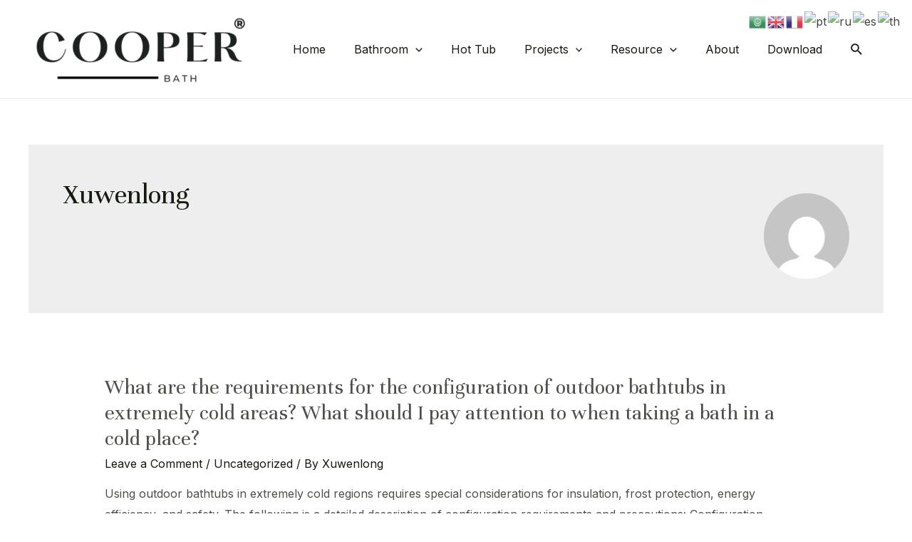

--- FILE ---
content_type: text/css
request_url: https://cooperbath.com/wp-content/uploads/elementor/css/post-1315.css?ver=1753934523
body_size: 145
content:
.elementor-1315 .elementor-element.elementor-element-92f796c:not(.elementor-motion-effects-element-type-background), .elementor-1315 .elementor-element.elementor-element-92f796c > .elementor-motion-effects-container > .elementor-motion-effects-layer{background-color:#F8FBFC;}.elementor-1315 .elementor-element.elementor-element-92f796c{transition:background 0.3s, border 0.3s, border-radius 0.3s, box-shadow 0.3s;padding:30px 0px 0px 0px;}.elementor-1315 .elementor-element.elementor-element-92f796c > .elementor-background-overlay{transition:background 0.3s, border-radius 0.3s, opacity 0.3s;}.elementor-1315 .elementor-element.elementor-element-79c559d .elementor-icon-list-item:not(:last-child):after{content:"";width:20%;border-color:#ddd;}.elementor-1315 .elementor-element.elementor-element-79c559d .elementor-icon-list-items:not(.elementor-inline-items) .elementor-icon-list-item:not(:last-child):after{border-top-style:solid;border-top-width:1px;}.elementor-1315 .elementor-element.elementor-element-79c559d .elementor-icon-list-items.elementor-inline-items .elementor-icon-list-item:not(:last-child):after{border-left-style:solid;}.elementor-1315 .elementor-element.elementor-element-79c559d .elementor-inline-items .elementor-icon-list-item:not(:last-child):after{border-left-width:1px;}.elementor-1315 .elementor-element.elementor-element-79c559d .elementor-icon-list-icon i{transition:color 0.3s;}.elementor-1315 .elementor-element.elementor-element-79c559d .elementor-icon-list-icon svg{transition:fill 0.3s;}.elementor-1315 .elementor-element.elementor-element-79c559d{--e-icon-list-icon-size:14px;--icon-vertical-offset:0px;}.elementor-1315 .elementor-element.elementor-element-79c559d .elementor-icon-list-item > .elementor-icon-list-text, .elementor-1315 .elementor-element.elementor-element-79c559d .elementor-icon-list-item > a{font-family:"Inter", Sans-serif;font-size:18px;line-height:32px;letter-spacing:1.8px;}.elementor-1315 .elementor-element.elementor-element-79c559d .elementor-icon-list-item:hover .elementor-icon-list-text{color:var( --e-global-color-astglobalcolor3 );}.elementor-1315 .elementor-element.elementor-element-79c559d .elementor-icon-list-text{transition:color 0.3s;}.elementor-1315 .elementor-element.elementor-element-2bc6198 .elementor-icon-list-item:not(:last-child):after{content:"";width:20%;border-color:#ddd;}.elementor-1315 .elementor-element.elementor-element-2bc6198 .elementor-icon-list-items:not(.elementor-inline-items) .elementor-icon-list-item:not(:last-child):after{border-top-style:solid;border-top-width:1px;}.elementor-1315 .elementor-element.elementor-element-2bc6198 .elementor-icon-list-items.elementor-inline-items .elementor-icon-list-item:not(:last-child):after{border-left-style:solid;}.elementor-1315 .elementor-element.elementor-element-2bc6198 .elementor-inline-items .elementor-icon-list-item:not(:last-child):after{border-left-width:1px;}.elementor-1315 .elementor-element.elementor-element-2bc6198 .elementor-icon-list-icon i{transition:color 0.3s;}.elementor-1315 .elementor-element.elementor-element-2bc6198 .elementor-icon-list-icon svg{transition:fill 0.3s;}.elementor-1315 .elementor-element.elementor-element-2bc6198{--e-icon-list-icon-size:14px;--icon-vertical-offset:0px;}.elementor-1315 .elementor-element.elementor-element-2bc6198 .elementor-icon-list-item > .elementor-icon-list-text, .elementor-1315 .elementor-element.elementor-element-2bc6198 .elementor-icon-list-item > a{font-family:"Inter", Sans-serif;font-size:18px;line-height:32px;letter-spacing:1.8px;}.elementor-1315 .elementor-element.elementor-element-2bc6198 .elementor-icon-list-item:hover .elementor-icon-list-text{color:var( --e-global-color-astglobalcolor3 );}.elementor-1315 .elementor-element.elementor-element-2bc6198 .elementor-icon-list-text{transition:color 0.3s;}.elementor-1315 .elementor-element.elementor-element-50fa856 .elementor-icon-list-item:not(:last-child):after{content:"";width:20%;border-color:#ddd;}.elementor-1315 .elementor-element.elementor-element-50fa856 .elementor-icon-list-items:not(.elementor-inline-items) .elementor-icon-list-item:not(:last-child):after{border-top-style:solid;border-top-width:1px;}.elementor-1315 .elementor-element.elementor-element-50fa856 .elementor-icon-list-items.elementor-inline-items .elementor-icon-list-item:not(:last-child):after{border-left-style:solid;}.elementor-1315 .elementor-element.elementor-element-50fa856 .elementor-inline-items .elementor-icon-list-item:not(:last-child):after{border-left-width:1px;}.elementor-1315 .elementor-element.elementor-element-50fa856 .elementor-icon-list-icon i{transition:color 0.3s;}.elementor-1315 .elementor-element.elementor-element-50fa856 .elementor-icon-list-icon svg{transition:fill 0.3s;}.elementor-1315 .elementor-element.elementor-element-50fa856{--e-icon-list-icon-size:14px;--icon-vertical-offset:0px;}.elementor-1315 .elementor-element.elementor-element-50fa856 .elementor-icon-list-item > .elementor-icon-list-text, .elementor-1315 .elementor-element.elementor-element-50fa856 .elementor-icon-list-item > a{font-family:"Inter", Sans-serif;font-size:18px;line-height:32px;letter-spacing:1.8px;}.elementor-1315 .elementor-element.elementor-element-50fa856 .elementor-icon-list-item:hover .elementor-icon-list-text{color:var( --e-global-color-astglobalcolor3 );}.elementor-1315 .elementor-element.elementor-element-50fa856 .elementor-icon-list-text{transition:color 0.3s;}

--- FILE ---
content_type: text/css
request_url: https://cooperbath.com/wp-content/uploads/elementor/css/post-2074.css?ver=1751719043
body_size: 1158
content:
.elementor-2074 .elementor-element.elementor-element-39aeb0f4:not(.elementor-motion-effects-element-type-background), .elementor-2074 .elementor-element.elementor-element-39aeb0f4 > .elementor-motion-effects-container > .elementor-motion-effects-layer{background-color:#0F1323;}.elementor-2074 .elementor-element.elementor-element-39aeb0f4 > .elementor-container{max-width:1200px;}.elementor-2074 .elementor-element.elementor-element-39aeb0f4{transition:background 0.3s, border 0.3s, border-radius 0.3s, box-shadow 0.3s;margin-top:5%;margin-bottom:2%;}.elementor-2074 .elementor-element.elementor-element-39aeb0f4 > .elementor-background-overlay{transition:background 0.3s, border-radius 0.3s, opacity 0.3s;}.elementor-2074 .elementor-element.elementor-element-38ae1199 > .elementor-element-populated{padding:0px 0px 0px 0px;}.elementor-2074 .elementor-element.elementor-element-4c9a60d > .elementor-container{max-width:1200px;}.elementor-2074 .elementor-element.elementor-element-4c9a60d{margin-top:0px;margin-bottom:0px;padding:20px 0px 0px 0px;}.elementor-bc-flex-widget .elementor-2074 .elementor-element.elementor-element-46c1bd9c.elementor-column .elementor-widget-wrap{align-items:center;}.elementor-2074 .elementor-element.elementor-element-46c1bd9c.elementor-column.elementor-element[data-element_type="column"] > .elementor-widget-wrap.elementor-element-populated{align-content:center;align-items:center;}.elementor-2074 .elementor-element.elementor-element-21258715{text-align:center;}.elementor-2074 .elementor-element.elementor-element-21258715 img{width:50%;}.elementor-bc-flex-widget .elementor-2074 .elementor-element.elementor-element-baa630a.elementor-column .elementor-widget-wrap{align-items:center;}.elementor-2074 .elementor-element.elementor-element-baa630a.elementor-column.elementor-element[data-element_type="column"] > .elementor-widget-wrap.elementor-element-populated{align-content:center;align-items:center;}.elementor-2074 .elementor-element.elementor-element-16d3f249 .elementor-button-content-wrapper{flex-direction:row-reverse;}.elementor-2074 .elementor-element.elementor-element-16d3f249 .elementor-button span{gap:10px;}.elementor-2074 .elementor-element.elementor-element-16d3f249 .elementor-field-group{padding-right:calc( 20px/2 );padding-left:calc( 20px/2 );margin-bottom:10px;}.elementor-2074 .elementor-element.elementor-element-16d3f249 .elementor-form-fields-wrapper{margin-left:calc( -20px/2 );margin-right:calc( -20px/2 );margin-bottom:-10px;}.elementor-2074 .elementor-element.elementor-element-16d3f249 .elementor-field-group.recaptcha_v3-bottomleft, .elementor-2074 .elementor-element.elementor-element-16d3f249 .elementor-field-group.recaptcha_v3-bottomright{margin-bottom:0;}.elementor-2074 .elementor-element.elementor-element-16d3f249 .elementor-field-type-html{padding-bottom:0px;}.elementor-2074 .elementor-element.elementor-element-16d3f249 .elementor-field-group .elementor-field{color:#353535;}.elementor-2074 .elementor-element.elementor-element-16d3f249 .elementor-field-group .elementor-field, .elementor-2074 .elementor-element.elementor-element-16d3f249 .elementor-field-subgroup label{font-family:"Montserrat", Sans-serif;font-size:16px;font-weight:300;}.elementor-2074 .elementor-element.elementor-element-16d3f249 .elementor-field-group:not(.elementor-field-type-upload) .elementor-field:not(.elementor-select-wrapper){background-color:#ffffff;border-color:#d8d8d8;border-radius:30px 30px 30px 30px;}.elementor-2074 .elementor-element.elementor-element-16d3f249 .elementor-field-group .elementor-select-wrapper select{background-color:#ffffff;border-color:#d8d8d8;border-radius:30px 30px 30px 30px;}.elementor-2074 .elementor-element.elementor-element-16d3f249 .elementor-field-group .elementor-select-wrapper::before{color:#d8d8d8;}.elementor-2074 .elementor-element.elementor-element-16d3f249 .elementor-button{font-family:"Montserrat", Sans-serif;font-size:15px;font-weight:500;text-transform:capitalize;border-radius:30px 30px 30px 30px;padding:0px 0px 0px 0px;}.elementor-2074 .elementor-element.elementor-element-16d3f249 .e-form__buttons__wrapper__button-next{background-color:var( --e-global-color-7040a0d );color:#ffffff;}.elementor-2074 .elementor-element.elementor-element-16d3f249 .elementor-button[type="submit"]{background-color:var( --e-global-color-7040a0d );color:#ffffff;}.elementor-2074 .elementor-element.elementor-element-16d3f249 .elementor-button[type="submit"] svg *{fill:#ffffff;}.elementor-2074 .elementor-element.elementor-element-16d3f249 .e-form__buttons__wrapper__button-previous{color:#ffffff;}.elementor-2074 .elementor-element.elementor-element-16d3f249 .e-form__buttons__wrapper__button-next:hover{background-color:var( --e-global-color-96bff93 );color:#ffffff;}.elementor-2074 .elementor-element.elementor-element-16d3f249 .elementor-button[type="submit"]:hover{background-color:var( --e-global-color-96bff93 );color:#ffffff;}.elementor-2074 .elementor-element.elementor-element-16d3f249 .elementor-button[type="submit"]:hover svg *{fill:#ffffff;}.elementor-2074 .elementor-element.elementor-element-16d3f249 .e-form__buttons__wrapper__button-previous:hover{color:#ffffff;}.elementor-2074 .elementor-element.elementor-element-16d3f249{--e-form-steps-indicators-spacing:20px;--e-form-steps-indicator-padding:30px;--e-form-steps-indicator-inactive-secondary-color:#ffffff;--e-form-steps-indicator-active-secondary-color:#ffffff;--e-form-steps-indicator-completed-secondary-color:#ffffff;--e-form-steps-divider-width:1px;--e-form-steps-divider-gap:10px;}.elementor-2074 .elementor-element.elementor-element-33d9f8ff{--divider-border-style:solid;--divider-color:#d8d8d8;--divider-border-width:1px;}.elementor-2074 .elementor-element.elementor-element-33d9f8ff .elementor-divider-separator{width:100%;}.elementor-2074 .elementor-element.elementor-element-33d9f8ff .elementor-divider{padding-block-start:30px;padding-block-end:30px;}.elementor-2074 .elementor-element.elementor-element-5e0b55fa > .elementor-container{max-width:1200px;}.elementor-2074 .elementor-element.elementor-element-5e0b55fa{margin-top:0px;margin-bottom:0px;padding:10px 0px 10px 0px;}.elementor-bc-flex-widget .elementor-2074 .elementor-element.elementor-element-4de5f91b.elementor-column .elementor-widget-wrap{align-items:center;}.elementor-2074 .elementor-element.elementor-element-4de5f91b.elementor-column.elementor-element[data-element_type="column"] > .elementor-widget-wrap.elementor-element-populated{align-content:center;align-items:center;}.elementor-2074 .elementor-element.elementor-element-59fcbaf5{text-align:left;}.elementor-2074 .elementor-element.elementor-element-59fcbaf5 .elementor-heading-title{color:var( --e-global-color-astglobalcolor5 );font-family:"Montserrat", Sans-serif;font-size:16px;font-weight:400;text-transform:capitalize;}.elementor-bc-flex-widget .elementor-2074 .elementor-element.elementor-element-10d71210.elementor-column .elementor-widget-wrap{align-items:center;}.elementor-2074 .elementor-element.elementor-element-10d71210.elementor-column.elementor-element[data-element_type="column"] > .elementor-widget-wrap.elementor-element-populated{align-content:center;align-items:center;}.elementor-2074 .elementor-element.elementor-element-619ae3b5{width:auto;max-width:auto;text-align:left;}.elementor-2074 .elementor-element.elementor-element-619ae3b5 .elementor-heading-title{color:var( --e-global-color-astglobalcolor5 );font-family:"Montserrat", Sans-serif;font-size:16px;font-weight:400;text-transform:capitalize;line-height:1.5em;}.elementor-2074 .elementor-element.elementor-element-66734573{width:auto;max-width:auto;--e-icon-list-icon-size:22px;--icon-vertical-offset:0px;}.elementor-2074 .elementor-element.elementor-element-66734573 > .elementor-widget-container{margin:0px 0px 0px 20px;}.elementor-2074 .elementor-element.elementor-element-66734573 .elementor-icon-list-items:not(.elementor-inline-items) .elementor-icon-list-item:not(:last-child){padding-bottom:calc(15px/2);}.elementor-2074 .elementor-element.elementor-element-66734573 .elementor-icon-list-items:not(.elementor-inline-items) .elementor-icon-list-item:not(:first-child){margin-top:calc(15px/2);}.elementor-2074 .elementor-element.elementor-element-66734573 .elementor-icon-list-items.elementor-inline-items .elementor-icon-list-item{margin-right:calc(15px/2);margin-left:calc(15px/2);}.elementor-2074 .elementor-element.elementor-element-66734573 .elementor-icon-list-items.elementor-inline-items{margin-right:calc(-15px/2);margin-left:calc(-15px/2);}body.rtl .elementor-2074 .elementor-element.elementor-element-66734573 .elementor-icon-list-items.elementor-inline-items .elementor-icon-list-item:after{left:calc(-15px/2);}body:not(.rtl) .elementor-2074 .elementor-element.elementor-element-66734573 .elementor-icon-list-items.elementor-inline-items .elementor-icon-list-item:after{right:calc(-15px/2);}.elementor-2074 .elementor-element.elementor-element-66734573 .elementor-icon-list-icon i{color:var( --e-global-color-astglobalcolor5 );transition:color 0.3s;}.elementor-2074 .elementor-element.elementor-element-66734573 .elementor-icon-list-icon svg{fill:var( --e-global-color-astglobalcolor5 );transition:fill 0.3s;}.elementor-2074 .elementor-element.elementor-element-66734573 .elementor-icon-list-item:hover .elementor-icon-list-icon i{color:var( --e-global-color-775e33d );}.elementor-2074 .elementor-element.elementor-element-66734573 .elementor-icon-list-item:hover .elementor-icon-list-icon svg{fill:var( --e-global-color-775e33d );}.elementor-2074 .elementor-element.elementor-element-66734573 .elementor-icon-list-text{transition:color 0.3s;}.elementor-theme-builder-content-area{height:400px;}.elementor-location-header:before, .elementor-location-footer:before{content:"";display:table;clear:both;}@media(max-width:1024px){.elementor-2074 .elementor-element.elementor-element-39aeb0f4{margin-top:5%;margin-bottom:5%;padding:0% 5% 0% 5%;}.elementor-2074 .elementor-element.elementor-element-21258715{text-align:center;}.elementor-2074 .elementor-element.elementor-element-21258715 img{width:22%;}.elementor-2074 .elementor-element.elementor-element-baa630a > .elementor-element-populated{margin:4% 0% 4% 0%;--e-column-margin-right:0%;--e-column-margin-left:0%;padding:0px 0px 0px 0px;}.elementor-2074 .elementor-element.elementor-element-16d3f249 .elementor-field-group .elementor-field, .elementor-2074 .elementor-element.elementor-element-16d3f249 .elementor-field-subgroup label{font-size:14px;}.elementor-2074 .elementor-element.elementor-element-33d9f8ff .elementor-divider{padding-block-start:20px;padding-block-end:20px;}.elementor-2074 .elementor-element.elementor-element-4de5f91b > .elementor-element-populated{padding:0px 0px 0px 0px;}.elementor-2074 .elementor-element.elementor-element-10d71210 > .elementor-element-populated{padding:0px 0px 0px 0px;}}@media(max-width:767px){.elementor-2074 .elementor-element.elementor-element-39aeb0f4{margin-top:15%;margin-bottom:15%;}.elementor-2074 .elementor-element.elementor-element-21258715 img{width:50%;}.elementor-2074 .elementor-element.elementor-element-baa630a > .elementor-element-populated{margin:10% 0% 0% 0%;--e-column-margin-right:0%;--e-column-margin-left:0%;}.elementor-2074 .elementor-element.elementor-element-33d9f8ff .elementor-divider{padding-block-start:30px;padding-block-end:30px;}.elementor-2074 .elementor-element.elementor-element-4de5f91b > .elementor-element-populated{margin:10% 0% 0% 0%;--e-column-margin-right:0%;--e-column-margin-left:0%;}.elementor-2074 .elementor-element.elementor-element-59fcbaf5{text-align:center;}.elementor-2074 .elementor-element.elementor-element-619ae3b5{width:100%;max-width:100%;text-align:center;}.elementor-2074 .elementor-element.elementor-element-619ae3b5 .elementor-heading-title{font-size:18px;}.elementor-2074 .elementor-element.elementor-element-66734573{width:100%;max-width:100%;--e-icon-list-icon-size:25px;}.elementor-2074 .elementor-element.elementor-element-66734573 > .elementor-widget-container{margin:20px 0px 0px 0px;padding:0px 0px 0px 0px;}.elementor-2074 .elementor-element.elementor-element-66734573 .elementor-icon-list-items:not(.elementor-inline-items) .elementor-icon-list-item:not(:last-child){padding-bottom:calc(20px/2);}.elementor-2074 .elementor-element.elementor-element-66734573 .elementor-icon-list-items:not(.elementor-inline-items) .elementor-icon-list-item:not(:first-child){margin-top:calc(20px/2);}.elementor-2074 .elementor-element.elementor-element-66734573 .elementor-icon-list-items.elementor-inline-items .elementor-icon-list-item{margin-right:calc(20px/2);margin-left:calc(20px/2);}.elementor-2074 .elementor-element.elementor-element-66734573 .elementor-icon-list-items.elementor-inline-items{margin-right:calc(-20px/2);margin-left:calc(-20px/2);}body.rtl .elementor-2074 .elementor-element.elementor-element-66734573 .elementor-icon-list-items.elementor-inline-items .elementor-icon-list-item:after{left:calc(-20px/2);}body:not(.rtl) .elementor-2074 .elementor-element.elementor-element-66734573 .elementor-icon-list-items.elementor-inline-items .elementor-icon-list-item:after{right:calc(-20px/2);}}@media(min-width:768px){.elementor-2074 .elementor-element.elementor-element-46c1bd9c{width:25.667%;}.elementor-2074 .elementor-element.elementor-element-baa630a{width:74.333%;}}@media(max-width:1024px) and (min-width:768px){.elementor-2074 .elementor-element.elementor-element-46c1bd9c{width:100%;}.elementor-2074 .elementor-element.elementor-element-baa630a{width:100%;}}